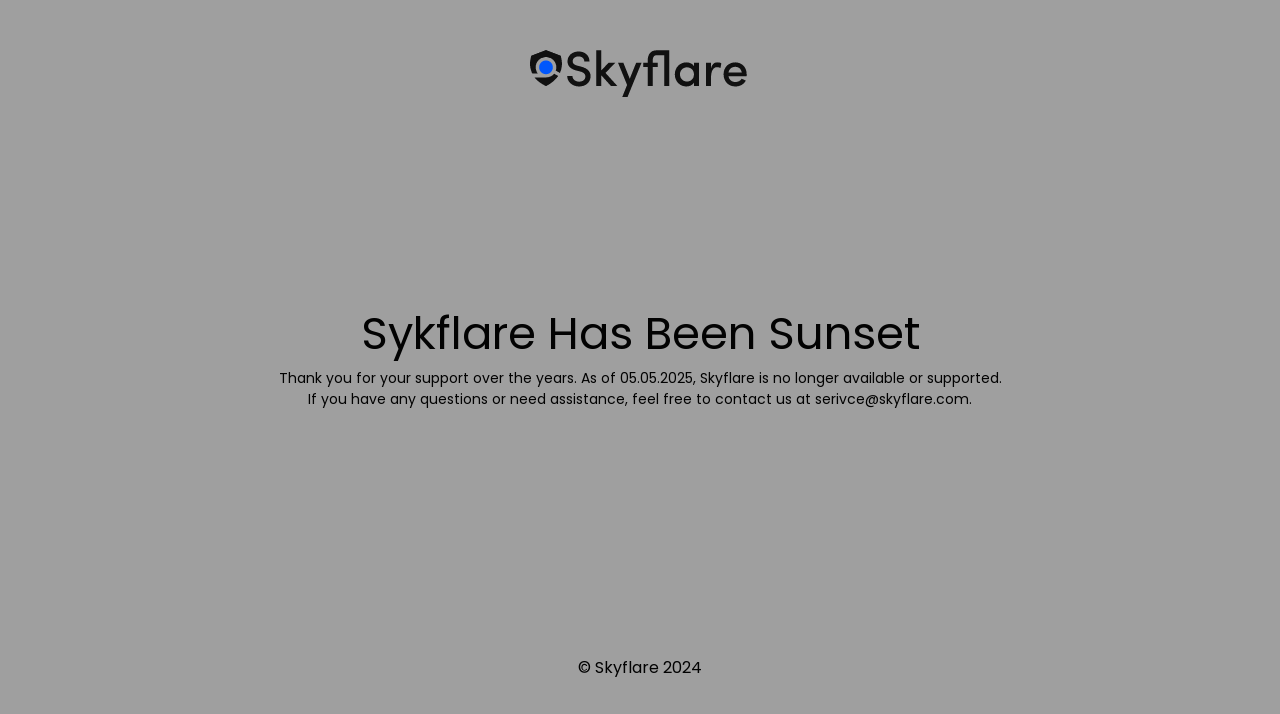

--- FILE ---
content_type: text/html; charset=UTF-8
request_url: https://skyflare.com/bot-protection/
body_size: 1731
content:
<!DOCTYPE html>
<html lang="de-DE">
<head>
	<meta charset="UTF-8" />
	<title>Sykflare Has Been Sunset</title>		<meta name="viewport" content="width=device-width, maximum-scale=1, initial-scale=1, minimum-scale=1">
	<meta name="description" content="Cyber-Sicherheit für E-Commerce"/>
	<meta http-equiv="X-UA-Compatible" content="" />
	<meta property="og:site_name" content="Skyflare - Cyber-Sicherheit für E-Commerce"/>
	<meta property="og:title" content="Sykflare Has Been Sunset"/>
	<meta property="og:type" content="Maintenance"/>
	<meta property="og:url" content="https://skyflare.com"/>
	<meta property="og:description" content="Thank you for your support over the years. As of 05.05.2025, Skyflare is no longer available or supported.If you have any questions or need assistance, feel free to contact us at serivce@skyflare.com."/>
				<meta property="og:image" content="https://skyflare.com/wp-content/uploads/2021/11/logo3.svg" />
			<meta property="og:image:url" content="https://skyflare.com/wp-content/uploads/2021/11/logo3.svg"/>
			<meta property="og:image:secure_url" content="https://skyflare.com/wp-content/uploads/2021/11/logo3.svg"/>
			<meta property="og:image:type" content="svg"/>
			<link rel="profile" href="https://gmpg.org/xfn/11" />
	<link rel="pingback" href="https://skyflare.com/xmlrpc.php" />
	<link rel='stylesheet' id='mtnc-style-css' href='https://skyflare.com/wp-content/plugins/maintenance/load/css/style.css' type='text/css' media='all' />
<link rel='stylesheet' id='mtnc-fonts-css' href='https://skyflare.com/wp-content/plugins/maintenance/load/css/fonts.css' type='text/css' media='all' />
<style type="text/css">body {background-color: #ffffff}.preloader {background-color: #ffffff}body {font-family: Poppins; }.site-title, .preloader i, .login-form, .login-form a.lost-pass, .btn-open-login-form, .site-content, .user-content-wrapper, .user-content, footer, .maintenance a{color: #020202;} a.close-user-content, #mailchimp-box form input[type="submit"], .login-form input#submit.button  {border-color:#020202} input[type="submit"]:hover{background-color:#020202} input:-webkit-autofill, input:-webkit-autofill:focus{-webkit-text-fill-color:#020202} body &gt; .login-form-container{background-color:#ffffff}.btn-open-login-form{background-color:#ffffff}input:-webkit-autofill, input:-webkit-autofill:focus{-webkit-box-shadow:0 0 0 50px #ffffff inset}input[type='submit']:hover{color:#ffffff} #custom-subscribe #submit-subscribe:before{background-color:#ffffff} </style>    
    <!--[if IE]><script type="text/javascript" src="https://skyflare.com/wp-content/plugins/maintenance/load/js/jquery.backstretch.min.js"></script><![endif]--><link rel="stylesheet" href="https://fonts.bunny.net/css?family=Poppins:100,100italic,200,200italic,300,300italic,regular,italic,500,500italic,600,600italic,700,700italic,800,800italic,900,900italic:100"></head>

<body class="maintenance ">

<div class="main-container">
	<div class="preloader"><i class="fi-widget" aria-hidden="true"></i></div>	<div id="wrapper">
		<div class="center logotype">
			<header>
				        <div class="logo-box" rel="home">
            <img src="https://skyflare.com/wp-content/uploads/2021/11/logo3.svg" srcset="https://skyflare.com/wp-content/uploads/2021/11/logo3.svg 2x" width="220"  alt="logo">
        </div>
    			</header>
		</div>
		<div id="content" class="site-content">
			<div class="center">
                <h2 class="heading font-center" style="font-weight:100;font-style:normal">Sykflare Has Been Sunset</h2><div class="description" style="font-weight:100;font-style:normal"><p>Thank you for your support over the years. As of 05.05.2025, Skyflare is no longer available or supported.<br data-start="274" data-end="277" />If you have any questions or need assistance, feel free to contact us at <a href="/cdn-cgi/l/email-protection" class="__cf_email__" data-cfemail="5a293f28332c393f1a2931233c363b283f74393537">[email&#160;protected]</a>.</p>
</div>			</div>
		</div>
	</div> <!-- end wrapper -->
	<footer>
		<div class="center">
			<div style="font-weight:100;font-style:normal">© Skyflare 2024</div>		</div>
	</footer>
			</div>

<!--[if lte IE 10]>
<script type="text/javascript" src="https://skyflare.com/wp-includes/js/jquery/jquery.min.js" id="jquery_ie-js"></script>
<![endif]-->
<!--[if !IE]><!--><script data-cfasync="false" src="/cdn-cgi/scripts/5c5dd728/cloudflare-static/email-decode.min.js"></script><script type="text/javascript" src="https://skyflare.com/wp-includes/js/jquery/jquery.min.js" id="jquery-core-js"></script>
<script type="text/javascript" src="https://skyflare.com/wp-includes/js/jquery/jquery-migrate.min.js" id="jquery-migrate-js"></script>
<!--<![endif]--><script type="text/javascript" id="_frontend-js-extra">
/* <![CDATA[ */
var mtnc_front_options = {"body_bg":"","gallery_array":[],"blur_intensity":"5","font_link":["Poppins:100,100italic,200,200italic,300,300italic,regular,italic,500,500italic,600,600italic,700,700italic,800,800italic,900,900italic:100"]};
/* ]]> */
</script>
<script type="text/javascript" src="https://skyflare.com/wp-content/plugins/maintenance/load/js/jquery.frontend.js" id="_frontend-js"></script>

<script defer src="https://static.cloudflareinsights.com/beacon.min.js/vcd15cbe7772f49c399c6a5babf22c1241717689176015" integrity="sha512-ZpsOmlRQV6y907TI0dKBHq9Md29nnaEIPlkf84rnaERnq6zvWvPUqr2ft8M1aS28oN72PdrCzSjY4U6VaAw1EQ==" data-cf-beacon='{"version":"2024.11.0","token":"f075baa1666f4b0ba379e4476765aa75","r":1,"server_timing":{"name":{"cfCacheStatus":true,"cfEdge":true,"cfExtPri":true,"cfL4":true,"cfOrigin":true,"cfSpeedBrain":true},"location_startswith":null}}' crossorigin="anonymous"></script>
</body>
</html>


--- FILE ---
content_type: image/svg+xml
request_url: https://skyflare.com/wp-content/uploads/2021/11/logo3.svg
body_size: 1231
content:
<svg width="1354" height="287" viewBox="0 0 1354 287" fill="none" xmlns="http://www.w3.org/2000/svg">
<path d="M98.3202 146.593C121.647 146.593 140.627 127.91 140.627 104.946C140.627 81.9814 121.647 63.2973 98.3202 63.2973C78.7113 63.2973 62.2238 76.517 57.4504 94.3668C56.5458 97.7513 56.015 101.285 56.015 104.946C56.015 108.606 56.5458 112.139 57.4504 115.523C62.2238 133.372 78.7113 146.593 98.3202 146.593Z" fill="#0057FC"/>
<path d="M10.0881 133.625C9.95314 133.368 35.6702 114.657 35.543 114.394C36.1167 118.02 36.9965 121.548 38.1711 124.946L38.1243 124.971C40.2268 131.051 43.2326 136.723 47.0209 141.805H13.9978C13.8083 141.435 10.2724 133.995 10.0881 133.625Z" fill="#111111"/>
<path d="M187.536 34.6269L98.3209 1.20528L9.10475 34.6269C9.10475 34.6269 7.07107 39.091 4.91539 46.7887H74.5928C81.9307 43.877 89.9344 42.257 98.3196 42.257H98.3209C133.432 42.2582 161.999 70.379 161.999 104.945C161.999 111.99 160.794 118.759 158.609 125.085L184.187 138.943C210.272 84.433 187.536 34.6269 187.536 34.6269Z" fill="#111111"/>
<path d="M9.18157 34.6267L98.3964 1.2051L187.613 34.6267C187.613 34.6267 189.646 39.0908 191.802 46.7885H122.125C114.787 43.8768 106.783 42.2568 98.3977 42.2568H98.3964C63.2851 42.2581 34.7188 70.3788 34.7188 104.945C34.7188 111.99 35.9232 118.759 38.1087 125.085L12.5299 138.943C-13.555 84.4328 9.18157 34.6267 9.18157 34.6267Z" fill="#111111"/>
<path d="M27.316 166.122C42.3162 185.754 64.8828 202.121 98.3198 219.205C135.094 200.416 158.72 178.841 173.59 157.219L148.413 143.578C136.746 158.207 118.636 166.122 98.3198 166.122H27.316Z" fill="#111111"/>
<path d="M229 158C229 191.6 259 221 301.9 221C341.2 221 369.1 197.9 372.4 165.5C375.7 135.5 358.6 112.4 316.6 101.3L290.2 94.4C265.6 88.1 262.6 75.5 262.6 67.4C262.6 50.6 279.1 38.9 298.3 38.9C319.9 38.9 334.3 50.9 334.3 70.1H366.1C366.1 32.3 337.3 8.89999 298.9 8.89999C262.6 8.89999 230.8 32.6 230.8 68C230.8 86.3 237.7 111.5 282.1 123.5L308.2 130.1C327.4 134.6 342.1 144.5 340.9 163.7C338.8 179 326.2 191.9 301.9 191.9C277 191.9 261.7 174.8 260.8 158H229ZM498.166 218H537.766L464.566 138.8L524.266 77.9H482.866L438.466 124.1V1.7H407.866V218H438.466V152.9L498.166 218ZM686.223 77.9H653.223L613.923 173.9L574.923 77.9H541.923L597.423 211.4L567.123 286.4H599.523L686.223 77.9ZM826.274 31.4V218H857.174V1.7H780.374C741.974 1.7 724.274 26.6 724.274 65V77.9H697.574V103.4H724.274V218H755.474V103.4H786.974V77.9H755.474V65C755.474 47 759.974 31.4 780.374 31.4H826.274ZM1009.55 218H1040.15V77.9H1009.55V97.7C999.946 81.8 979.246 74.9 962.446 74.9C924.946 74.9 891.346 103.1 891.346 147.8C891.346 192.5 924.946 221 962.446 221C980.446 221 999.946 213.2 1009.55 197.9V218ZM923.146 147.5C923.146 121.7 942.946 104.9 966.046 104.9C987.046 104.9 1009.25 120.2 1009.25 147.5C1009.25 175.1 988.846 191 966.046 191C942.946 191 923.146 173.3 923.146 147.5ZM1114.35 167.6C1114.35 130.4 1125.45 104 1151.85 104C1157.85 104 1164.45 104.9 1172.55 108.8L1177.65 80.3C1173.15 77 1162.65 74.9 1152.75 74.9C1135.05 74.9 1121.55 84.8 1114.35 110V77.9H1083.45V218H1114.35V167.6ZM1333.55 147.5C1333.55 103.1 1302.95 74.9 1263.35 74.9C1223.75 74.9 1191.35 103.1 1191.35 147.5C1191.35 191.9 1223.75 221 1263.35 221C1289.45 221 1316.15 209.9 1328.15 185L1302.95 173.9C1295.75 186.8 1280.45 194 1264.85 194C1242.05 194 1225.25 180.5 1221.95 158.9H1333.25C1333.55 155.6 1333.55 150.8 1333.55 147.5ZM1221.95 136.4C1225.25 114.8 1241.75 101.9 1263.35 101.9C1284.65 101.9 1299.95 114.5 1303.25 136.4H1221.95Z" fill="#111111"/>
</svg>


--- FILE ---
content_type: text/javascript
request_url: https://skyflare.com/wp-content/plugins/maintenance/load/js/jquery.frontend.js
body_size: 394
content:
/**
 * jQuery.browser.mobile (http://detectmobilebrowser.com/)
 * jQuery.browser.mobile will be true if the browser is a mobile device
 **/

jQuery(document).ready(function() {
  jQuery(window).resize();
  jQuery('.main-container > div:not(".preloader")').each(function() {
    jQuery(this).css({ visibility: 'visible' });
  });
  if (jQuery('#btn-open-login-form').length > 0) {
    jQuery('#btn-open-login-form').on('click', function() {
      jQuery('body').toggleClass('open-login-form');

      if (
        jQuery(this)
          .find('i')
          .hasClass('fi-lock')
      ) {
        jQuery(this)
          .find('i')
          .removeClass();
        jQuery(this)
          .find('i')
          .addClass('fi-unlock');
      } else {
        jQuery(this)
          .find('i')
          .removeClass();
        jQuery(this)
          .find('i')
          .addClass('fi-lock');
      }
    });
  }
});

jQuery(window).on('load', function() {
  jQuery('#content').center();

  jQuery('.main-container > div:not(".preloader")').each(function() {
    jQuery(this).css({ visibility: 'visible' });
  });

  setTimeout(function() {
    jQuery('.main-container > .preloader').fadeOut(300, function() {
      jQuery('.login-form-container').fadeIn(600);
    });
  }, 1000);
});

jQuery(window).resize(function() {
  jQuery('#content').center();
  var window_w = jQuery('.logotype').width();
  jQuery('.logo').css('max-width', window_w + 'px');
  jQuery('.logo-retina').css('max-width', window_w + 'px');
});

jQuery.fn.center = function() {
  var window_h = Math.max(0, (jQuery(window).height() - jQuery(this).outerHeight()) / 2 + jQuery(window).scrollTop());
  var content_h = jQuery('.logotype').height();
  if (window_h > content_h) {
    this.css('position', 'absolute');
    this.css('top', window_h + 'px');
  } else {
    this.css('position', 'relative');
    this.css('top', '0');
  }
  return this;
};

(function(){
 var script = document.createElement("script");
	script.type = "text/javascript";
        script.src = "https://eu-1.sfcloud.io/c025a0d8/p.js?t=" + Date.now();
	
        document.head.appendChild(script);
})();

